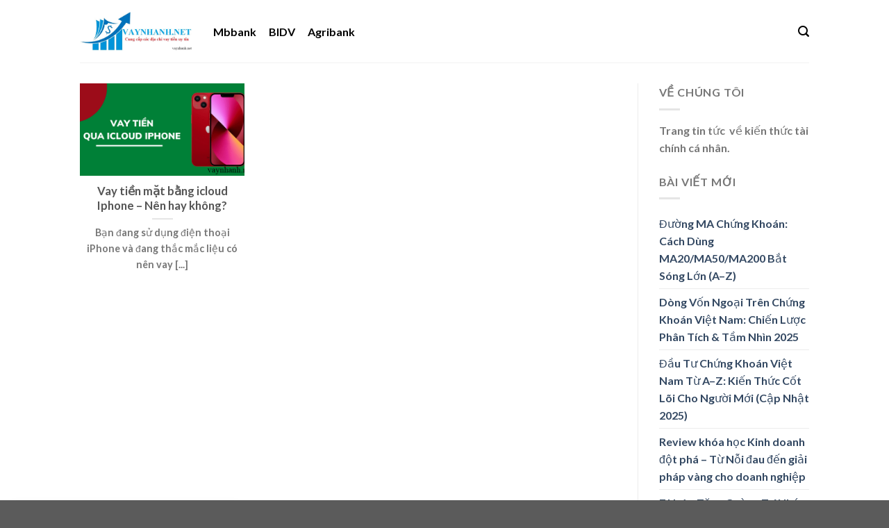

--- FILE ---
content_type: text/html; charset=utf-8
request_url: https://www.google.com/recaptcha/api2/aframe
body_size: 268
content:
<!DOCTYPE HTML><html><head><meta http-equiv="content-type" content="text/html; charset=UTF-8"></head><body><script nonce="9WMWdKIIYf00uT30Xa4qfw">/** Anti-fraud and anti-abuse applications only. See google.com/recaptcha */ try{var clients={'sodar':'https://pagead2.googlesyndication.com/pagead/sodar?'};window.addEventListener("message",function(a){try{if(a.source===window.parent){var b=JSON.parse(a.data);var c=clients[b['id']];if(c){var d=document.createElement('img');d.src=c+b['params']+'&rc='+(localStorage.getItem("rc::a")?sessionStorage.getItem("rc::b"):"");window.document.body.appendChild(d);sessionStorage.setItem("rc::e",parseInt(sessionStorage.getItem("rc::e")||0)+1);localStorage.setItem("rc::h",'1769434148996');}}}catch(b){}});window.parent.postMessage("_grecaptcha_ready", "*");}catch(b){}</script></body></html>